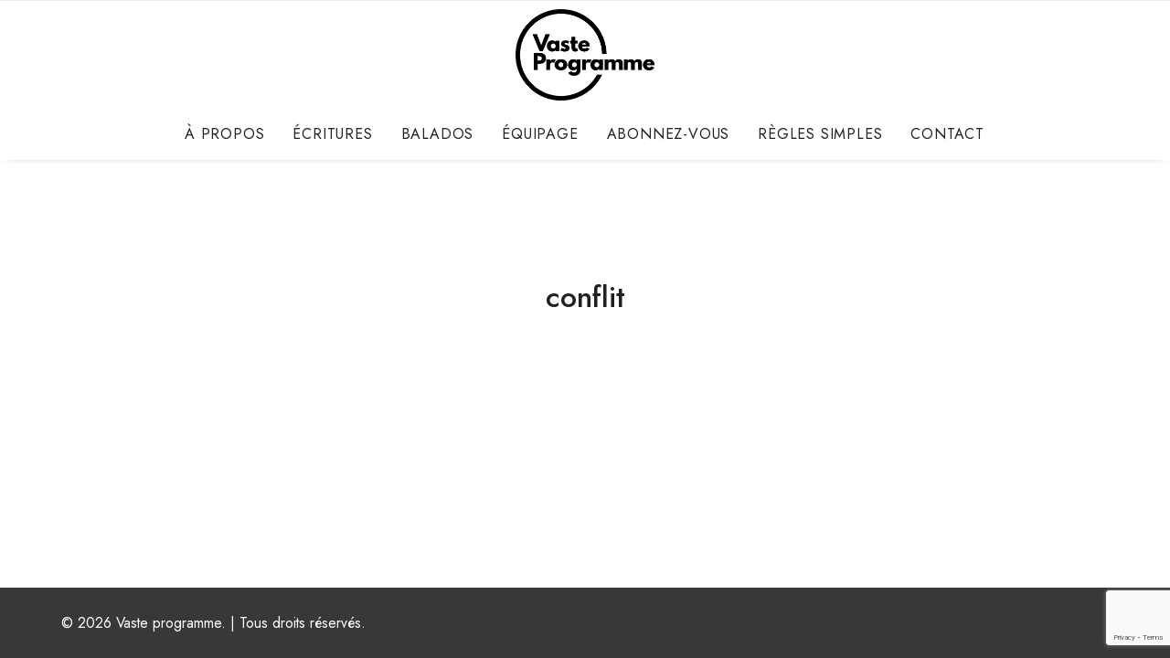

--- FILE ---
content_type: text/html; charset=utf-8
request_url: https://www.google.com/recaptcha/api2/anchor?ar=1&k=6Lfgv1krAAAAAPY7aig2aQjFNuSvkgdsefyC7U4S&co=aHR0cHM6Ly92YXN0ZXByb2dyYW1tZS5jYTo0NDM.&hl=en&v=PoyoqOPhxBO7pBk68S4YbpHZ&size=invisible&anchor-ms=20000&execute-ms=30000&cb=u6g0nkvs5ekc
body_size: 49014
content:
<!DOCTYPE HTML><html dir="ltr" lang="en"><head><meta http-equiv="Content-Type" content="text/html; charset=UTF-8">
<meta http-equiv="X-UA-Compatible" content="IE=edge">
<title>reCAPTCHA</title>
<style type="text/css">
/* cyrillic-ext */
@font-face {
  font-family: 'Roboto';
  font-style: normal;
  font-weight: 400;
  font-stretch: 100%;
  src: url(//fonts.gstatic.com/s/roboto/v48/KFO7CnqEu92Fr1ME7kSn66aGLdTylUAMa3GUBHMdazTgWw.woff2) format('woff2');
  unicode-range: U+0460-052F, U+1C80-1C8A, U+20B4, U+2DE0-2DFF, U+A640-A69F, U+FE2E-FE2F;
}
/* cyrillic */
@font-face {
  font-family: 'Roboto';
  font-style: normal;
  font-weight: 400;
  font-stretch: 100%;
  src: url(//fonts.gstatic.com/s/roboto/v48/KFO7CnqEu92Fr1ME7kSn66aGLdTylUAMa3iUBHMdazTgWw.woff2) format('woff2');
  unicode-range: U+0301, U+0400-045F, U+0490-0491, U+04B0-04B1, U+2116;
}
/* greek-ext */
@font-face {
  font-family: 'Roboto';
  font-style: normal;
  font-weight: 400;
  font-stretch: 100%;
  src: url(//fonts.gstatic.com/s/roboto/v48/KFO7CnqEu92Fr1ME7kSn66aGLdTylUAMa3CUBHMdazTgWw.woff2) format('woff2');
  unicode-range: U+1F00-1FFF;
}
/* greek */
@font-face {
  font-family: 'Roboto';
  font-style: normal;
  font-weight: 400;
  font-stretch: 100%;
  src: url(//fonts.gstatic.com/s/roboto/v48/KFO7CnqEu92Fr1ME7kSn66aGLdTylUAMa3-UBHMdazTgWw.woff2) format('woff2');
  unicode-range: U+0370-0377, U+037A-037F, U+0384-038A, U+038C, U+038E-03A1, U+03A3-03FF;
}
/* math */
@font-face {
  font-family: 'Roboto';
  font-style: normal;
  font-weight: 400;
  font-stretch: 100%;
  src: url(//fonts.gstatic.com/s/roboto/v48/KFO7CnqEu92Fr1ME7kSn66aGLdTylUAMawCUBHMdazTgWw.woff2) format('woff2');
  unicode-range: U+0302-0303, U+0305, U+0307-0308, U+0310, U+0312, U+0315, U+031A, U+0326-0327, U+032C, U+032F-0330, U+0332-0333, U+0338, U+033A, U+0346, U+034D, U+0391-03A1, U+03A3-03A9, U+03B1-03C9, U+03D1, U+03D5-03D6, U+03F0-03F1, U+03F4-03F5, U+2016-2017, U+2034-2038, U+203C, U+2040, U+2043, U+2047, U+2050, U+2057, U+205F, U+2070-2071, U+2074-208E, U+2090-209C, U+20D0-20DC, U+20E1, U+20E5-20EF, U+2100-2112, U+2114-2115, U+2117-2121, U+2123-214F, U+2190, U+2192, U+2194-21AE, U+21B0-21E5, U+21F1-21F2, U+21F4-2211, U+2213-2214, U+2216-22FF, U+2308-230B, U+2310, U+2319, U+231C-2321, U+2336-237A, U+237C, U+2395, U+239B-23B7, U+23D0, U+23DC-23E1, U+2474-2475, U+25AF, U+25B3, U+25B7, U+25BD, U+25C1, U+25CA, U+25CC, U+25FB, U+266D-266F, U+27C0-27FF, U+2900-2AFF, U+2B0E-2B11, U+2B30-2B4C, U+2BFE, U+3030, U+FF5B, U+FF5D, U+1D400-1D7FF, U+1EE00-1EEFF;
}
/* symbols */
@font-face {
  font-family: 'Roboto';
  font-style: normal;
  font-weight: 400;
  font-stretch: 100%;
  src: url(//fonts.gstatic.com/s/roboto/v48/KFO7CnqEu92Fr1ME7kSn66aGLdTylUAMaxKUBHMdazTgWw.woff2) format('woff2');
  unicode-range: U+0001-000C, U+000E-001F, U+007F-009F, U+20DD-20E0, U+20E2-20E4, U+2150-218F, U+2190, U+2192, U+2194-2199, U+21AF, U+21E6-21F0, U+21F3, U+2218-2219, U+2299, U+22C4-22C6, U+2300-243F, U+2440-244A, U+2460-24FF, U+25A0-27BF, U+2800-28FF, U+2921-2922, U+2981, U+29BF, U+29EB, U+2B00-2BFF, U+4DC0-4DFF, U+FFF9-FFFB, U+10140-1018E, U+10190-1019C, U+101A0, U+101D0-101FD, U+102E0-102FB, U+10E60-10E7E, U+1D2C0-1D2D3, U+1D2E0-1D37F, U+1F000-1F0FF, U+1F100-1F1AD, U+1F1E6-1F1FF, U+1F30D-1F30F, U+1F315, U+1F31C, U+1F31E, U+1F320-1F32C, U+1F336, U+1F378, U+1F37D, U+1F382, U+1F393-1F39F, U+1F3A7-1F3A8, U+1F3AC-1F3AF, U+1F3C2, U+1F3C4-1F3C6, U+1F3CA-1F3CE, U+1F3D4-1F3E0, U+1F3ED, U+1F3F1-1F3F3, U+1F3F5-1F3F7, U+1F408, U+1F415, U+1F41F, U+1F426, U+1F43F, U+1F441-1F442, U+1F444, U+1F446-1F449, U+1F44C-1F44E, U+1F453, U+1F46A, U+1F47D, U+1F4A3, U+1F4B0, U+1F4B3, U+1F4B9, U+1F4BB, U+1F4BF, U+1F4C8-1F4CB, U+1F4D6, U+1F4DA, U+1F4DF, U+1F4E3-1F4E6, U+1F4EA-1F4ED, U+1F4F7, U+1F4F9-1F4FB, U+1F4FD-1F4FE, U+1F503, U+1F507-1F50B, U+1F50D, U+1F512-1F513, U+1F53E-1F54A, U+1F54F-1F5FA, U+1F610, U+1F650-1F67F, U+1F687, U+1F68D, U+1F691, U+1F694, U+1F698, U+1F6AD, U+1F6B2, U+1F6B9-1F6BA, U+1F6BC, U+1F6C6-1F6CF, U+1F6D3-1F6D7, U+1F6E0-1F6EA, U+1F6F0-1F6F3, U+1F6F7-1F6FC, U+1F700-1F7FF, U+1F800-1F80B, U+1F810-1F847, U+1F850-1F859, U+1F860-1F887, U+1F890-1F8AD, U+1F8B0-1F8BB, U+1F8C0-1F8C1, U+1F900-1F90B, U+1F93B, U+1F946, U+1F984, U+1F996, U+1F9E9, U+1FA00-1FA6F, U+1FA70-1FA7C, U+1FA80-1FA89, U+1FA8F-1FAC6, U+1FACE-1FADC, U+1FADF-1FAE9, U+1FAF0-1FAF8, U+1FB00-1FBFF;
}
/* vietnamese */
@font-face {
  font-family: 'Roboto';
  font-style: normal;
  font-weight: 400;
  font-stretch: 100%;
  src: url(//fonts.gstatic.com/s/roboto/v48/KFO7CnqEu92Fr1ME7kSn66aGLdTylUAMa3OUBHMdazTgWw.woff2) format('woff2');
  unicode-range: U+0102-0103, U+0110-0111, U+0128-0129, U+0168-0169, U+01A0-01A1, U+01AF-01B0, U+0300-0301, U+0303-0304, U+0308-0309, U+0323, U+0329, U+1EA0-1EF9, U+20AB;
}
/* latin-ext */
@font-face {
  font-family: 'Roboto';
  font-style: normal;
  font-weight: 400;
  font-stretch: 100%;
  src: url(//fonts.gstatic.com/s/roboto/v48/KFO7CnqEu92Fr1ME7kSn66aGLdTylUAMa3KUBHMdazTgWw.woff2) format('woff2');
  unicode-range: U+0100-02BA, U+02BD-02C5, U+02C7-02CC, U+02CE-02D7, U+02DD-02FF, U+0304, U+0308, U+0329, U+1D00-1DBF, U+1E00-1E9F, U+1EF2-1EFF, U+2020, U+20A0-20AB, U+20AD-20C0, U+2113, U+2C60-2C7F, U+A720-A7FF;
}
/* latin */
@font-face {
  font-family: 'Roboto';
  font-style: normal;
  font-weight: 400;
  font-stretch: 100%;
  src: url(//fonts.gstatic.com/s/roboto/v48/KFO7CnqEu92Fr1ME7kSn66aGLdTylUAMa3yUBHMdazQ.woff2) format('woff2');
  unicode-range: U+0000-00FF, U+0131, U+0152-0153, U+02BB-02BC, U+02C6, U+02DA, U+02DC, U+0304, U+0308, U+0329, U+2000-206F, U+20AC, U+2122, U+2191, U+2193, U+2212, U+2215, U+FEFF, U+FFFD;
}
/* cyrillic-ext */
@font-face {
  font-family: 'Roboto';
  font-style: normal;
  font-weight: 500;
  font-stretch: 100%;
  src: url(//fonts.gstatic.com/s/roboto/v48/KFO7CnqEu92Fr1ME7kSn66aGLdTylUAMa3GUBHMdazTgWw.woff2) format('woff2');
  unicode-range: U+0460-052F, U+1C80-1C8A, U+20B4, U+2DE0-2DFF, U+A640-A69F, U+FE2E-FE2F;
}
/* cyrillic */
@font-face {
  font-family: 'Roboto';
  font-style: normal;
  font-weight: 500;
  font-stretch: 100%;
  src: url(//fonts.gstatic.com/s/roboto/v48/KFO7CnqEu92Fr1ME7kSn66aGLdTylUAMa3iUBHMdazTgWw.woff2) format('woff2');
  unicode-range: U+0301, U+0400-045F, U+0490-0491, U+04B0-04B1, U+2116;
}
/* greek-ext */
@font-face {
  font-family: 'Roboto';
  font-style: normal;
  font-weight: 500;
  font-stretch: 100%;
  src: url(//fonts.gstatic.com/s/roboto/v48/KFO7CnqEu92Fr1ME7kSn66aGLdTylUAMa3CUBHMdazTgWw.woff2) format('woff2');
  unicode-range: U+1F00-1FFF;
}
/* greek */
@font-face {
  font-family: 'Roboto';
  font-style: normal;
  font-weight: 500;
  font-stretch: 100%;
  src: url(//fonts.gstatic.com/s/roboto/v48/KFO7CnqEu92Fr1ME7kSn66aGLdTylUAMa3-UBHMdazTgWw.woff2) format('woff2');
  unicode-range: U+0370-0377, U+037A-037F, U+0384-038A, U+038C, U+038E-03A1, U+03A3-03FF;
}
/* math */
@font-face {
  font-family: 'Roboto';
  font-style: normal;
  font-weight: 500;
  font-stretch: 100%;
  src: url(//fonts.gstatic.com/s/roboto/v48/KFO7CnqEu92Fr1ME7kSn66aGLdTylUAMawCUBHMdazTgWw.woff2) format('woff2');
  unicode-range: U+0302-0303, U+0305, U+0307-0308, U+0310, U+0312, U+0315, U+031A, U+0326-0327, U+032C, U+032F-0330, U+0332-0333, U+0338, U+033A, U+0346, U+034D, U+0391-03A1, U+03A3-03A9, U+03B1-03C9, U+03D1, U+03D5-03D6, U+03F0-03F1, U+03F4-03F5, U+2016-2017, U+2034-2038, U+203C, U+2040, U+2043, U+2047, U+2050, U+2057, U+205F, U+2070-2071, U+2074-208E, U+2090-209C, U+20D0-20DC, U+20E1, U+20E5-20EF, U+2100-2112, U+2114-2115, U+2117-2121, U+2123-214F, U+2190, U+2192, U+2194-21AE, U+21B0-21E5, U+21F1-21F2, U+21F4-2211, U+2213-2214, U+2216-22FF, U+2308-230B, U+2310, U+2319, U+231C-2321, U+2336-237A, U+237C, U+2395, U+239B-23B7, U+23D0, U+23DC-23E1, U+2474-2475, U+25AF, U+25B3, U+25B7, U+25BD, U+25C1, U+25CA, U+25CC, U+25FB, U+266D-266F, U+27C0-27FF, U+2900-2AFF, U+2B0E-2B11, U+2B30-2B4C, U+2BFE, U+3030, U+FF5B, U+FF5D, U+1D400-1D7FF, U+1EE00-1EEFF;
}
/* symbols */
@font-face {
  font-family: 'Roboto';
  font-style: normal;
  font-weight: 500;
  font-stretch: 100%;
  src: url(//fonts.gstatic.com/s/roboto/v48/KFO7CnqEu92Fr1ME7kSn66aGLdTylUAMaxKUBHMdazTgWw.woff2) format('woff2');
  unicode-range: U+0001-000C, U+000E-001F, U+007F-009F, U+20DD-20E0, U+20E2-20E4, U+2150-218F, U+2190, U+2192, U+2194-2199, U+21AF, U+21E6-21F0, U+21F3, U+2218-2219, U+2299, U+22C4-22C6, U+2300-243F, U+2440-244A, U+2460-24FF, U+25A0-27BF, U+2800-28FF, U+2921-2922, U+2981, U+29BF, U+29EB, U+2B00-2BFF, U+4DC0-4DFF, U+FFF9-FFFB, U+10140-1018E, U+10190-1019C, U+101A0, U+101D0-101FD, U+102E0-102FB, U+10E60-10E7E, U+1D2C0-1D2D3, U+1D2E0-1D37F, U+1F000-1F0FF, U+1F100-1F1AD, U+1F1E6-1F1FF, U+1F30D-1F30F, U+1F315, U+1F31C, U+1F31E, U+1F320-1F32C, U+1F336, U+1F378, U+1F37D, U+1F382, U+1F393-1F39F, U+1F3A7-1F3A8, U+1F3AC-1F3AF, U+1F3C2, U+1F3C4-1F3C6, U+1F3CA-1F3CE, U+1F3D4-1F3E0, U+1F3ED, U+1F3F1-1F3F3, U+1F3F5-1F3F7, U+1F408, U+1F415, U+1F41F, U+1F426, U+1F43F, U+1F441-1F442, U+1F444, U+1F446-1F449, U+1F44C-1F44E, U+1F453, U+1F46A, U+1F47D, U+1F4A3, U+1F4B0, U+1F4B3, U+1F4B9, U+1F4BB, U+1F4BF, U+1F4C8-1F4CB, U+1F4D6, U+1F4DA, U+1F4DF, U+1F4E3-1F4E6, U+1F4EA-1F4ED, U+1F4F7, U+1F4F9-1F4FB, U+1F4FD-1F4FE, U+1F503, U+1F507-1F50B, U+1F50D, U+1F512-1F513, U+1F53E-1F54A, U+1F54F-1F5FA, U+1F610, U+1F650-1F67F, U+1F687, U+1F68D, U+1F691, U+1F694, U+1F698, U+1F6AD, U+1F6B2, U+1F6B9-1F6BA, U+1F6BC, U+1F6C6-1F6CF, U+1F6D3-1F6D7, U+1F6E0-1F6EA, U+1F6F0-1F6F3, U+1F6F7-1F6FC, U+1F700-1F7FF, U+1F800-1F80B, U+1F810-1F847, U+1F850-1F859, U+1F860-1F887, U+1F890-1F8AD, U+1F8B0-1F8BB, U+1F8C0-1F8C1, U+1F900-1F90B, U+1F93B, U+1F946, U+1F984, U+1F996, U+1F9E9, U+1FA00-1FA6F, U+1FA70-1FA7C, U+1FA80-1FA89, U+1FA8F-1FAC6, U+1FACE-1FADC, U+1FADF-1FAE9, U+1FAF0-1FAF8, U+1FB00-1FBFF;
}
/* vietnamese */
@font-face {
  font-family: 'Roboto';
  font-style: normal;
  font-weight: 500;
  font-stretch: 100%;
  src: url(//fonts.gstatic.com/s/roboto/v48/KFO7CnqEu92Fr1ME7kSn66aGLdTylUAMa3OUBHMdazTgWw.woff2) format('woff2');
  unicode-range: U+0102-0103, U+0110-0111, U+0128-0129, U+0168-0169, U+01A0-01A1, U+01AF-01B0, U+0300-0301, U+0303-0304, U+0308-0309, U+0323, U+0329, U+1EA0-1EF9, U+20AB;
}
/* latin-ext */
@font-face {
  font-family: 'Roboto';
  font-style: normal;
  font-weight: 500;
  font-stretch: 100%;
  src: url(//fonts.gstatic.com/s/roboto/v48/KFO7CnqEu92Fr1ME7kSn66aGLdTylUAMa3KUBHMdazTgWw.woff2) format('woff2');
  unicode-range: U+0100-02BA, U+02BD-02C5, U+02C7-02CC, U+02CE-02D7, U+02DD-02FF, U+0304, U+0308, U+0329, U+1D00-1DBF, U+1E00-1E9F, U+1EF2-1EFF, U+2020, U+20A0-20AB, U+20AD-20C0, U+2113, U+2C60-2C7F, U+A720-A7FF;
}
/* latin */
@font-face {
  font-family: 'Roboto';
  font-style: normal;
  font-weight: 500;
  font-stretch: 100%;
  src: url(//fonts.gstatic.com/s/roboto/v48/KFO7CnqEu92Fr1ME7kSn66aGLdTylUAMa3yUBHMdazQ.woff2) format('woff2');
  unicode-range: U+0000-00FF, U+0131, U+0152-0153, U+02BB-02BC, U+02C6, U+02DA, U+02DC, U+0304, U+0308, U+0329, U+2000-206F, U+20AC, U+2122, U+2191, U+2193, U+2212, U+2215, U+FEFF, U+FFFD;
}
/* cyrillic-ext */
@font-face {
  font-family: 'Roboto';
  font-style: normal;
  font-weight: 900;
  font-stretch: 100%;
  src: url(//fonts.gstatic.com/s/roboto/v48/KFO7CnqEu92Fr1ME7kSn66aGLdTylUAMa3GUBHMdazTgWw.woff2) format('woff2');
  unicode-range: U+0460-052F, U+1C80-1C8A, U+20B4, U+2DE0-2DFF, U+A640-A69F, U+FE2E-FE2F;
}
/* cyrillic */
@font-face {
  font-family: 'Roboto';
  font-style: normal;
  font-weight: 900;
  font-stretch: 100%;
  src: url(//fonts.gstatic.com/s/roboto/v48/KFO7CnqEu92Fr1ME7kSn66aGLdTylUAMa3iUBHMdazTgWw.woff2) format('woff2');
  unicode-range: U+0301, U+0400-045F, U+0490-0491, U+04B0-04B1, U+2116;
}
/* greek-ext */
@font-face {
  font-family: 'Roboto';
  font-style: normal;
  font-weight: 900;
  font-stretch: 100%;
  src: url(//fonts.gstatic.com/s/roboto/v48/KFO7CnqEu92Fr1ME7kSn66aGLdTylUAMa3CUBHMdazTgWw.woff2) format('woff2');
  unicode-range: U+1F00-1FFF;
}
/* greek */
@font-face {
  font-family: 'Roboto';
  font-style: normal;
  font-weight: 900;
  font-stretch: 100%;
  src: url(//fonts.gstatic.com/s/roboto/v48/KFO7CnqEu92Fr1ME7kSn66aGLdTylUAMa3-UBHMdazTgWw.woff2) format('woff2');
  unicode-range: U+0370-0377, U+037A-037F, U+0384-038A, U+038C, U+038E-03A1, U+03A3-03FF;
}
/* math */
@font-face {
  font-family: 'Roboto';
  font-style: normal;
  font-weight: 900;
  font-stretch: 100%;
  src: url(//fonts.gstatic.com/s/roboto/v48/KFO7CnqEu92Fr1ME7kSn66aGLdTylUAMawCUBHMdazTgWw.woff2) format('woff2');
  unicode-range: U+0302-0303, U+0305, U+0307-0308, U+0310, U+0312, U+0315, U+031A, U+0326-0327, U+032C, U+032F-0330, U+0332-0333, U+0338, U+033A, U+0346, U+034D, U+0391-03A1, U+03A3-03A9, U+03B1-03C9, U+03D1, U+03D5-03D6, U+03F0-03F1, U+03F4-03F5, U+2016-2017, U+2034-2038, U+203C, U+2040, U+2043, U+2047, U+2050, U+2057, U+205F, U+2070-2071, U+2074-208E, U+2090-209C, U+20D0-20DC, U+20E1, U+20E5-20EF, U+2100-2112, U+2114-2115, U+2117-2121, U+2123-214F, U+2190, U+2192, U+2194-21AE, U+21B0-21E5, U+21F1-21F2, U+21F4-2211, U+2213-2214, U+2216-22FF, U+2308-230B, U+2310, U+2319, U+231C-2321, U+2336-237A, U+237C, U+2395, U+239B-23B7, U+23D0, U+23DC-23E1, U+2474-2475, U+25AF, U+25B3, U+25B7, U+25BD, U+25C1, U+25CA, U+25CC, U+25FB, U+266D-266F, U+27C0-27FF, U+2900-2AFF, U+2B0E-2B11, U+2B30-2B4C, U+2BFE, U+3030, U+FF5B, U+FF5D, U+1D400-1D7FF, U+1EE00-1EEFF;
}
/* symbols */
@font-face {
  font-family: 'Roboto';
  font-style: normal;
  font-weight: 900;
  font-stretch: 100%;
  src: url(//fonts.gstatic.com/s/roboto/v48/KFO7CnqEu92Fr1ME7kSn66aGLdTylUAMaxKUBHMdazTgWw.woff2) format('woff2');
  unicode-range: U+0001-000C, U+000E-001F, U+007F-009F, U+20DD-20E0, U+20E2-20E4, U+2150-218F, U+2190, U+2192, U+2194-2199, U+21AF, U+21E6-21F0, U+21F3, U+2218-2219, U+2299, U+22C4-22C6, U+2300-243F, U+2440-244A, U+2460-24FF, U+25A0-27BF, U+2800-28FF, U+2921-2922, U+2981, U+29BF, U+29EB, U+2B00-2BFF, U+4DC0-4DFF, U+FFF9-FFFB, U+10140-1018E, U+10190-1019C, U+101A0, U+101D0-101FD, U+102E0-102FB, U+10E60-10E7E, U+1D2C0-1D2D3, U+1D2E0-1D37F, U+1F000-1F0FF, U+1F100-1F1AD, U+1F1E6-1F1FF, U+1F30D-1F30F, U+1F315, U+1F31C, U+1F31E, U+1F320-1F32C, U+1F336, U+1F378, U+1F37D, U+1F382, U+1F393-1F39F, U+1F3A7-1F3A8, U+1F3AC-1F3AF, U+1F3C2, U+1F3C4-1F3C6, U+1F3CA-1F3CE, U+1F3D4-1F3E0, U+1F3ED, U+1F3F1-1F3F3, U+1F3F5-1F3F7, U+1F408, U+1F415, U+1F41F, U+1F426, U+1F43F, U+1F441-1F442, U+1F444, U+1F446-1F449, U+1F44C-1F44E, U+1F453, U+1F46A, U+1F47D, U+1F4A3, U+1F4B0, U+1F4B3, U+1F4B9, U+1F4BB, U+1F4BF, U+1F4C8-1F4CB, U+1F4D6, U+1F4DA, U+1F4DF, U+1F4E3-1F4E6, U+1F4EA-1F4ED, U+1F4F7, U+1F4F9-1F4FB, U+1F4FD-1F4FE, U+1F503, U+1F507-1F50B, U+1F50D, U+1F512-1F513, U+1F53E-1F54A, U+1F54F-1F5FA, U+1F610, U+1F650-1F67F, U+1F687, U+1F68D, U+1F691, U+1F694, U+1F698, U+1F6AD, U+1F6B2, U+1F6B9-1F6BA, U+1F6BC, U+1F6C6-1F6CF, U+1F6D3-1F6D7, U+1F6E0-1F6EA, U+1F6F0-1F6F3, U+1F6F7-1F6FC, U+1F700-1F7FF, U+1F800-1F80B, U+1F810-1F847, U+1F850-1F859, U+1F860-1F887, U+1F890-1F8AD, U+1F8B0-1F8BB, U+1F8C0-1F8C1, U+1F900-1F90B, U+1F93B, U+1F946, U+1F984, U+1F996, U+1F9E9, U+1FA00-1FA6F, U+1FA70-1FA7C, U+1FA80-1FA89, U+1FA8F-1FAC6, U+1FACE-1FADC, U+1FADF-1FAE9, U+1FAF0-1FAF8, U+1FB00-1FBFF;
}
/* vietnamese */
@font-face {
  font-family: 'Roboto';
  font-style: normal;
  font-weight: 900;
  font-stretch: 100%;
  src: url(//fonts.gstatic.com/s/roboto/v48/KFO7CnqEu92Fr1ME7kSn66aGLdTylUAMa3OUBHMdazTgWw.woff2) format('woff2');
  unicode-range: U+0102-0103, U+0110-0111, U+0128-0129, U+0168-0169, U+01A0-01A1, U+01AF-01B0, U+0300-0301, U+0303-0304, U+0308-0309, U+0323, U+0329, U+1EA0-1EF9, U+20AB;
}
/* latin-ext */
@font-face {
  font-family: 'Roboto';
  font-style: normal;
  font-weight: 900;
  font-stretch: 100%;
  src: url(//fonts.gstatic.com/s/roboto/v48/KFO7CnqEu92Fr1ME7kSn66aGLdTylUAMa3KUBHMdazTgWw.woff2) format('woff2');
  unicode-range: U+0100-02BA, U+02BD-02C5, U+02C7-02CC, U+02CE-02D7, U+02DD-02FF, U+0304, U+0308, U+0329, U+1D00-1DBF, U+1E00-1E9F, U+1EF2-1EFF, U+2020, U+20A0-20AB, U+20AD-20C0, U+2113, U+2C60-2C7F, U+A720-A7FF;
}
/* latin */
@font-face {
  font-family: 'Roboto';
  font-style: normal;
  font-weight: 900;
  font-stretch: 100%;
  src: url(//fonts.gstatic.com/s/roboto/v48/KFO7CnqEu92Fr1ME7kSn66aGLdTylUAMa3yUBHMdazQ.woff2) format('woff2');
  unicode-range: U+0000-00FF, U+0131, U+0152-0153, U+02BB-02BC, U+02C6, U+02DA, U+02DC, U+0304, U+0308, U+0329, U+2000-206F, U+20AC, U+2122, U+2191, U+2193, U+2212, U+2215, U+FEFF, U+FFFD;
}

</style>
<link rel="stylesheet" type="text/css" href="https://www.gstatic.com/recaptcha/releases/PoyoqOPhxBO7pBk68S4YbpHZ/styles__ltr.css">
<script nonce="SGQ0FvbqbUjmPD731Z8tKg" type="text/javascript">window['__recaptcha_api'] = 'https://www.google.com/recaptcha/api2/';</script>
<script type="text/javascript" src="https://www.gstatic.com/recaptcha/releases/PoyoqOPhxBO7pBk68S4YbpHZ/recaptcha__en.js" nonce="SGQ0FvbqbUjmPD731Z8tKg">
      
    </script></head>
<body><div id="rc-anchor-alert" class="rc-anchor-alert"></div>
<input type="hidden" id="recaptcha-token" value="[base64]">
<script type="text/javascript" nonce="SGQ0FvbqbUjmPD731Z8tKg">
      recaptcha.anchor.Main.init("[\x22ainput\x22,[\x22bgdata\x22,\x22\x22,\[base64]/[base64]/[base64]/bmV3IHJbeF0oY1swXSk6RT09Mj9uZXcgclt4XShjWzBdLGNbMV0pOkU9PTM/bmV3IHJbeF0oY1swXSxjWzFdLGNbMl0pOkU9PTQ/[base64]/[base64]/[base64]/[base64]/[base64]/[base64]/[base64]/[base64]\x22,\[base64]\\u003d\\u003d\x22,\x22ScK6N8KQw65eM2VEw6bCol/[base64]/Cglg4CWIJwp5OTsKpdsOSKnJmfMO+KRLDuG3CrzMQAgB+b8OSw7LCmEl2w6gYFFckwpJ5fE/CmwvCh8OASGVEZsOxE8Ofwo0PwoLCp8KgXkR5w4zCjlJuwo0ONsOFeBg+dgYDX8Kww4vDo8O5wprCmsOZw5lFwpRicAXDtMKte1XCnxNrwqFrU8K5wqjCn8Kiw4zDkMO8w74swosPw4jDrMKFJ8KCwojDq1xDYHDCjsOmw6Bsw5kBwq4Awr/Cuj8MTiJTHkxARMOiAcO1VcK5wovCicKzd8OSw7F4wpV3w5cmKAvClzgAXyPCtAzCvcKrw4LChn1GXMOnw6nCmsK4W8Onw5HCpFFow4HCv3AJw6RNIcKpNkTCs3V0aMOmLsKdPsKuw70Owq8VfsOCw5vCrMOecljDmMKdw6vCiMKmw7dpwq05WV4/[base64]/Crx/CplwqE3XCl8KyMHtXbUt8w4HDuMOPDsOAw60Gw58FFElncMK4bMKww6LDtsKHLcKFwooUwrDDtyLDtcOqw5jDuk4Lw7cow5jDtMK8F3wTF8O/IMK+f8O8woFmw78iKTnDkE8wTsKlwqMhwoDDpxHCnRLDuSPClsOLwofCmMOueR8TS8OTw6DDi8OTw4/[base64]/[base64]/Dj8Ogw4tjFFbDt2NrGHUMwrZCw6vCggdzQ8ONw4UgQMK6OBQCw5UaRsKvwr4ewq9eFV9DYcO1wopDRmjDjMKQMsOFw7kpDcOIwoQNQHHDi3/[base64]/Csmsowq/CpUIZwoc7wq/Ds1MPwpkXw63ClcOZUB/Dsk7CqHbCizUbw6fCikbDhBjDp2XCtsK1w5fCjXQWbcOrw4vDhwViw7fDgl/CgijDqsKqQsKpe1fCpsKJw7LCqk7DmR1pwrwfwr/[base64]/[base64]/Dm0HDgXNmCxd/wpPDpUPDoSLCqcKdP3XDmcKFQTfCgsK0OBcFJwtaL1xZF2TDlRhRwpxhwqEnAcOKZ8KzwrLDqC50O8OyVEXCmsKAwrXCtMOewqDDucOHw7/[base64]/[base64]/CkUc+wo/CrBfDlsO6G8KePQcnw77ChDs7w7dgUsKeDU3DrcK8w64gwoPCpcKFVcOgw4IFN8KeP8O2w7gIwpxGw4zCh8Oawo0Gw4HCgsKBwoDDo8KOIsOsw7JRd3pkc8KNblTCi2TCuhLDicKfelU0wq5+w7MLw4XCiy9aw6jCucK+wol5GMOjwrrDtRgtwoFFRl/[base64]/wrbDszDDs8KNfMKrwp7Dr2jCgMOVw7fDjj8/[base64]/[base64]/[base64]/Dq8Khw6Z3aijChMKDw5zCvV3Dm8OUwqHDhBPCrMOrdMOwU3EyXXPDsgLCl8K1LcKbIMKkSBJOcT8/w48Cw7vCg8KyHcORL8Krw6BHfywrwoRFMxHDuRUdRH3CqyfCqMK/wpjDp8OVw7BVJGTDuMKiw43Dq0MnwqYUDMKtwr3DvAbCj2VoHsObwrwPEVgmKcOINsK9KmHDlgPCqDMWw7DCmFJQw4/DlQBDwp/DqAw+cz4UE1rCosKYEQ1RXMKKWCQmwpZwDQYjYHVQED8ew7LDm8OjwqLDp3LDmSpXwrx/w7jCh0XCmcOrw6M0RgBIJsOfw6PDu1RNw7/ChsKERH/DjMO5OcKuwqcVw4/DgGIDCRMUPU/CuWBmEMOxwq0jw6Rcw5tywozCnMOvw51RDVZJOsK8w6ESLsKmccKcBjLDux01w7LCmkTCm8KUV2nDmsOowrjCrwsnwpjDmsOAFcO8w7jCpHcHJA3DoMKKw6XDoMKEEwFsTQkcRsKvwpDCj8Kow6/[base64]/HcOXwoxxZsOGw749w5HCo3nCukByL8K+wpDCn8KWw4DDn8OOw4vDgMK+w77CrcK0w4YRw4hHSsOoR8KPw5Jpw5/CtVN1cBJKDcOjJwRaW8KcLRjDoxJzdnZxwrDCpcOuwqPCq8KlSsK1ZcOGflZ6w6dAworCvFQ+QcKEdnDDm1LCrMKUJSrCg8KRLcKVVg9ePsONfcOXHlbDuS5/wp08wpRnb8Ogw4jCk8K/[base64]/[base64]/WMOfKEnCrsK4w5nCggQcfGbDu0vDsDzDvsKYQFtqRMKcPcOWFlEnHW0lw75Hey3Dnnd/K1ZvDsO4VQfCrcOgwpjCnSwVVMKOUB7CnEHDhcOrI3JXwqdMKmPCk0Q2wrHDtB3DksKSdSDCqsOlw6YzAcOsXsOaP3fChg5TwqbDpi/DvsK3w7PClMO7MVs8wrZrw5wNc8KSA8O0wqHCskVgwqDDjGpXwoPDgADChwQ7w5QaTcOpZ8KIw7ogIB/[base64]/W8Kiw7vCs8OlCMKSI8OBwo4swp9Kw71mw7DCjBTCp0UnVcKOw55IwqwULVxWwoEhwpjDk8Kgw7TCgXBAZMKkw6XCr3RQwpjDk8KqCMOZZybCvifDmnjCisKPbRzDocOyWMKCw5seTVE5SBDCvMODZh/CiWB8L2gBekLDt0/DgMKvAMKheMKOUFvDuzbClBzCsmhdwqoPWsOVYMO7woHCjG8+TW/[base64]/DvgUhwpJdWV1YN8Omw7nCmig7UsKuwp7CtQNgN0HDjCgEbMKkFMOxbULDt8K/QsOjw40yw4DCjjvDhwcFJglBA0HDh8OII07Do8OgIsKSEmVLM8Ksw6RqTMKyw5New7HCsBfCnsKTT1/CkBDDk1nDvMK0w7Nyb8KFwoPDnMODE8O0w5nDjMOCwoVdwozDpcOAPSoSw6jDs3wUSAXChcKBFcOxKSAsQ8OQJMKnS1AAw7wNHx7Cvz7DnWjCqsKDM8O/CsKaw6JnLE5zw7pKEMO0ViAoSW7CnsOow7AZNmdRwoQbwo3DhHnDhsOCw57DnG4TLxsPSmszw6huwrdzw6ksM8O3YsOsXMKwQ1AoLwfCmXs8UMOvRDQIwqjCti1Gwo7DjQzClzXDg8KewpPCpcOTNsOrY8K0OX3CtC/CoMOZw4rDvcKEFT/Dv8OKdsKzwqrDhB/DjsOmR8K5LxdRRgxmVsOcwpfDrUjCmsOWFsOdw4zCqzLDtsO/wpQVwpcVw7k/fsKpGTnDp8KBw5bCo8Ojw7w4w5kocB3ChHADe8KUw6XCsU7Dk8O2KcO8ccOSw4h5w6fDrw/DuX5jZcKxb8OLD0lbOsKYfMO6woA7OcOIQifDisK1w7XDlsKoNF/[base64]/DlcOHwrNaUsOew53CoMK5wpTCiRRTw6bCgcKMScOqIsKGw7TDisODU8OLTDMhaDHDrjwNw4I4wpzDh1/Cu2jCp8KFwofDqS3Dt8KPHwnDrEhZwoQhaMO8PETCu37DrmsUEsOAAWXCtg1/w5/[base64]/MsOjT8OwwrN5AMK6dsKOw7J/wp/DqwZYwoFTB8O8wrzDs8OSS8OYUMOFXUHCiMK7QMOyw4lfw5l0MWQVLMKOw5DCrHbCpT/Dl1DDg8Klw7R6wqktwrPCi3coLE51wqUSagrDsBwWRlrCoh/[base64]/woVoYsOWLlXDkSLDrMOYwoDDmV/CvBXDksKDw7XCtzHDjwnDsS/DgsKtwr3Ck8OMLMKMwqMhJ8OCRcK/FMO/JsKQw5pKw5Ifw4vClMOqwpBnMMKTw6fDph4wUcKFw6VKwrcpw4FPw7NxaMKvK8OpGcOfBD4EMTBSeC7DsCfDgcKpUMOAwotwaS1/C8OCwq/[base64]/[base64]/eMKmwq01ZDvDnlsTw7DCjMKFfHNQTEDCu8KrIcOawqHDrsK/CsK/w4YlNcO2SinDj1jCtsK/QMOtw4HCqMOXwpBkZAMSwqJ6bTbCiMOXwr1mBQvDvAzCmsKPwqpJe2wuw6bCtQskwqoyCSzDn8Kaw7vCpkV3w49bwpnCmhvDuy1gw5zDtWzDjMKIw5RHasK4wqLCmW/Ckl/ClMK7wpwFDGc/w6Vewq85XsK4N8OpwoPDt1jCnz7CtMK5Zhx3TcO2wqLCi8OSwp7Dn8OyFBBeVV7DqinDrcKdZkwLLcKvKMKgw6zDmMKUbcKYwrc/SMKqwo99DcOhwqDDgV52w7HDsMKPU8Oaw7wxwoZDw5bCh8OUE8KQwpdbw4DDscOVV17DolN+w7DClMOFSAvCnz/[base64]/wrbChQ0ewo5Mw4ciRwxkw73CgcK2wqTDtTzCg8OsHMKTw4cnCcOmwrlgVW3CiMObwqTCmRvClMKUFcKCw5PDuWvCm8K2wpIIwpLDjHteSxQRa8OMw7YTwrLCscOjKsOtwpPDvMKmw6bClcKWdxosY8KZNsK4Lg4+KBzCnzV2w4AneUjCgMK/E8O3CMKOwr0Jw63CuhhVwoLCr8O6TsK4dyLDj8O6wqZSY1bClMOzSzFKwoRZK8OawqYGw5/CpybChxHCpzzDg8OqHMKYwp3Dt2LDvsKwwrPDlXJLMMKEBMK4w4XDgWfDnMKJRcOGw7TCoMK7Glt/wo7CpFHDqQjDkkxle8OZZmw3GcKTw5nCnsKlZF/[base64]/CjS1Wwq8bM8Ouw4HDoEzCnsOdw6F4wrvCtsKaU8KsexTCk8O5w5TDoMOlUcOWwqHCncKIw7UywpBiwphUwofCpsO2w5YowonDrMKnw4/ClCFfG8Orf8OnXm/DgXATw4rCriYow6nDtgtxwpgDw5XCjS3DjF1wVMK/wo9CMcOWAMKGH8KLwoUrw5nCtifCrsOHEVIRECjDr2jCqiE3wrF/UsO1GWN/ZsKswrbCmXl/wpBmwqXCsBtKwr7DlUQNWjPCg8OWwqoWdsO0w6XCh8OvwphQE1XDhH0xB28fIcOENSl+W1zCoMOnQCcyTl1Rwp/CjcO0woDCnsOJUVEzecKpwrwlw4Ubw6bDs8KEHRDDnTF8RsKHeA3ClcOCChbDvcO1DsKYw6ICwpDDtk7DuV3CpUHDkVHCsBzDjMKfPhkHw61fw4Y9JsKuQ8K3PwR0NA3CtDvDgznDjXXDvkLCksKswrlzwo/CusKtPnnDihDCvcK9DSvCn0TDmcK/w5UwDsOOGnlgw4TDlGnDijHDlcKeQ8OjwofDvD4Ubk/CnmnDp0HCkyIiURzCv8OMwqo/w4vDmsK1UQ3CkR5ZOEzDg8KOwrrDghLDssKfPQbDjMKILHBLw61uw7/DusKMQ2nCgMONNzouUcO5PyDDuDXDkMOwHU3CsygSLcOVwqHCisKYZ8OCw5/CmC1hwpl0wpxHESfCiMOcacKNwpZdem54KClKIMKaIAhpTgfDkWVOOjRAwpHCvwHCkcKQw7TDusOCw4wfAC3CkcK4w5MlGR/DvsOlARxowq5bcl4aacOVw7zCrMOUw7p0w7hwHj7CvwN3CsOewrBCfcKywqdDw7V+M8Kgw7U0Tgk+w6Y9NcK/[base64]/Djy84QkEXw48Yw7fDucOdw6UWPGE6cxEdwpbDmWLCnUwMGcKpVjTDq8O/[base64]/DqjsCw5RgJSJaw4DCqsKrAVzCq8OYS8O7SsKZS8Ouw5vDlXTDuMK1IMOwClnCtjvDmcOewrvCsD9oU8Oewrl7JFNsf1TCkE8+aMKIw71YwpoNV0/ClXvDpW05w4hEw5bDgcOGwoHDosO5Kzlywok/UsOKfhI3BAXChXwRMxFpwq0bX2t3AlBSa3RyJAhKw60QGAbDssOKWcK3w6TDnxLCocO8P8OWIUFewqDDt8KhbiNSwrAMYcK0w6/CoTHCi8KSdQHDlMKnwqXDtcOjwoMTwpvChMOjDW4Rw5vCnmnClCXCpWAIFR42ZDgZwqbCt8OQwqBIw4rCrsKAQ1jCssKvAkjCl1TCmG3DpCRuwr4Ew7TCnElrw5zCkEMUE17DvyMKSBbDkyU/wr3Cr8KSCcKIw5bCqsK6McK6JcKBw79jw6BnwrDCjGTCrRBMwrXCkgcbwq3CsCrDpsK2McOhb3VFM8OfDyYuwrrCusOsw4NTGcKsR1zCoxjDiHPCsMKhFBRwKMOmw5HCogbCpcOXwoPDsk10eErCoMO4w6/[base64]/TcKbPsOCw6rCkUPClErDn09uFsKraMOlacO5w5BvNhduw69uZidXG8O8YAA+LsKVXlICw7TCoQwHPTJXPsOnwrtCRnrCgsOaCcOUwrDCrBIOSsOAw5Y3dcOeFBZywrhsa3DDo8KKacKgwpTDhE/DvDF8w7w3XMKEwrDCiUNsQsOfwqY1E8OWwrxgw7HCnMKiSifCk8KOeVjDsgA8w4EKE8K0YMO6TMKvwqJww7jCqiQRw681w4UMw7YUwp9cfMKZIxt0woJswqp+Vi/DiMOHw4vCmEktw59TYsOYwo/Dp8KjcBhew4/Dt2PCoCPDiMKtSRI6wrfCqUg8wrnCsiF3chHDkcKEwplIwo3ClcO0w4d7w5EDKMOvw7TCrHrChMOQwqzCgMOdwptJw51TGjzDmg5Gwo9gw49MBh/CuTUwAcOWEDIycwfDkMKRw7/CmGzCssOZw5NnHcO6ZsKmw5VKw7PDpMKsVMKlw50kw5Mkw55/[base64]/[base64]/DjcKhw7oRw68YC8OnwqUDw4dZAcOnwpzDlSLDjMOPw5/Dq8OAE8KracO0wo0DBsO2XMOFe3XCjMKgw43DpDPCusOUwoVKwrnCo8Kmw5/[base64]/[base64]/[base64]/[base64]/DogXDl0/CuGzCvcK7w5szLRPDrjTCtBXCssKHPcO2w7dhwrMsR8K+LG5ow5oCclRIwoPCiMOlIcKuKA3Dg0nCkMOVwojCtQdBw53DnXLDsHgLBhHDr08sYQfDmsODI8O5w4o+w7cdw5cBTC99V3DCg8K+w73Com5/[base64]/T0DCqsOIC8O7YGRmPcOqw7w4w50Tw7PChhzDsiRcw6JqUQHCucK/w5DDrcKfw54WRR4Cw49CwrnDisO0w64PwoMzw5PCgmsew4xBw4saw7Uvw5Zcw4zDmMKsPkbCn3xtwpxaWycZwq/CrMOONMK2AkXDlMOfecKRwrHDtMKRH8KIw7rDn8Oewpw5woATAsKDwpU2w6w6QRRed1hIKcKrf2vDvMK3TsOiScOPwrISw4teFzI1JMKMwpXDry5YFsKYwqbDsMKewp/DnXwqwpfCpRURwpotwoEHw5LDk8KowoMlL8OtJUo0CyrCtwI2w4tCCgJyw6DCrMOQw6PCknllw5nDlcOkdizDn8KgwqbCucOjwpLDqinDtMKOCcOlG8K7w4nCoMKmw6XCv8KVw7vCtsKIwoFDaCImwq/[base64]/wrLCp3HDj0XDvyJFw4jDuz3DrMKdwoM8wp8dfMKjwojCssONwr59w6cawoDDriPCnRwRfzfCi8Opw4zCn8KDFcO3w6/[base64]/woXDgMOaFzhMwojCiMOQwpfClXjCpyMsezJzDMKBK8OdJcOHUsK8woAfwojCncOVC8KjZiHDuzsPwpI6SMKcwq7Dl8K/wqsgwr91H3rCt1HCjg7Cp27CuSMUwpovLTUqFlE2w4pRcsKfwozCrmXCusOpEk7DhCnCnyHCtnxyYmsUT2ovw4NaI8OubsOpw6pcbzXCh8OJw7/DqTXClsOJdylkJRPDp8K/[base64]/CtMOJw4dNwoBgfn7DpBDCpRPCscO8w5rCqgMhfcK4wqrDg2t/aR3DhSUNwol/CcKifgNfZXbDjDVzwokSw4zDs1fDqgIDwopsc1rDtn3Dk8KNwp5FNnnDtsOAw7bChsOlw54oX8OFcCrCi8ObGgI6w4sTSwFzRMOOPMKFG3vDtA05XjPCkXNOwpAIO3vDk8OMKsOgw63DumvCicOdw6/[base64]/CtsOjMFLDsybCtW50w4UsHwXDlcKWwp8OPcOOwrnDulLCrwHCjiksf8KTWsK+aMKSIX00QVsTwp8UwpjCtwQlFsKPwoLCscKlw4dPUMOwasKrw7IkwoofDcKtwqfDjybDmyPCt8O4WwjCj8K/[base64]/CnMOhwofCt1xQwqHDo8OQw4DCmsKGLcOPR0nDiMK2w57CtcKew7obwpLCqx4vRmdyw5rDuMKcIgA6EsKEwqBGdmTCl8OtCEvCoUNSwqcywol/w6xcFQwAw6bDpsKmEGPDvA1uwpjCvApQacKQw73CtcKWw4x+w6ZVUsOcCGbCmjTDqmdgF8KfwoEow6rDvC5Iw4ZjS8Krw5bChMORV3nDkSxIw4rChwNRwphRRmHCuzjCvcKEw6PCp0PCoW3DkxVYKcKewpDCuMOAw4fCnAB7w6jCo8O/L3jCq8OawrXCt8KeRUkTwq7DiVEINwhWw5TDjcObw5XCuVh3cW3DrRrClsOCK8OZQmdzw4LDvMOnB8KTwpQ4w5ljw6zCvEPCsWcbNADDhcKGJcK8w4Nsw5bDiGHCmXMKw5bCvzrCjMKJPwcsQRd5aULDvXFXwpjDskbDvcOKw7XDrDDDusO2e8KIwpnDmMOqNsOOJx/DlCpoVcORQ0zDhcODYcKlTMKcw6/Cg8KrwpIiw57CgGjCg3ZVVm0GUWfDkwPDhcOtX8OSw4PDlcKww6rCsMOpw4Jsc3c9BzckbXgFbsO6wo7CmA7DhQkHwrlnwpfDnsKxw6E9w4DCscKObxEaw4Q/fMKBRH7Do8OmAsKWOTNJw6/DgA3DqsKDQ0gdJMOlwqfDoRoIwp7DmsO/w6ZXw77CoxV8DsK7acOGBGTCkMKsWExpwoMYIcO8D1nDo3Few6Alw64Mw5IHYgXDrTDCo3/CtgbDmlTCgsOVKwZdThcEw7/Drjs8w5PCnsO5w5pOw57DuMO6IxlHw4czwqNzWMOSeGbDjmvDjMKTXA1kP0TDo8K5Xh7DrUUZw7J6w4EXAlIpMnrDp8KvQFXDqsKgSsK1d8OLwrddbMKGT3M1w7TDgnfDuwMGw44xSjdJw610wqfDrE7DpAc4ClNDw7vDo8KFw5kgwoUjKsKqwrsEwq/CncOyw5bDlj3DtMO9w4XComcNMg7Ck8Odw4hCc8KowrhNw6vCjDVdw6tgbFd4a8KfwrtTwqvChMKew4t5UMKPIcO1R8KCFElsw5ciw4DCi8KRw5XCqF/CnEwiQG4xw4jCsTUZw7tzU8OYw7F4UsKLEglwO1YRcMOjw7nCrCxWesKtwqcgTMOyDsODwqvDo2Rxw7TClsKVw5Blw60YBsO5w43DhFfDn8KLwrPCicOJesKGDXbDrVHDnQ3CkMKAw4LCtsOdw6gVwq0Ww5TCqFbChMKow7XCjVDDjsO/B2Y2w4Qlw6Y2CsK/wqAJIcKfwq7DinfDmmnCnGsCw4FWw43DqyrDmMOSLMOQwqXChMKtw6AUMQPDjw5Ew51NwpBGwqRXw6dpecK6HBjDr8ORw4fCq8KUW2dMwpxURjsGw5DDoWXCrF02RsO2UFzDvFfDscK/[base64]/CjMKfPMKxwooqTgPCqMKfw5bDu8O+UMKcw6E4w7QkMBUdZFV1wr7DuMKRT3weAsOSw5/CsMOUwoxdw5nDlG5lHMKMw7xichzCiMKjwqbDnHHDoFrDmsKWw4gMAxlEwpYQw4PDu8Krwop6wpPDiigGwpPChMO1HVlrw4xiw6gHw58RwqIpM8Kxw5JiU2ASM3PCnFg3Hl85wrDCjBtfFFzDpw3DvMK/XcK3Ek3DgVssMsOtwpHDshQUw5/DjA/CjcOtUcKNIXA/[base64]/J0YUXDfClmQvwoTDqsK4w6TCvsKnSsOFK8ORw6xOwo1wdXPDlzMVK3wKwojDpVdEw4nDv8KIw49pciBdwqPCl8K8Q3LCncOCCMK4KBfCtmgKACPDjcOoN3x+fcKDIW7DrsO0D8KufBHDnHsUw6/Dq8OOM8O0wqDDqCbCssKaSGrCqGcdw7g6wqtKwp0cXcOLAxgrfjZbw7oIK3DDn8OHRsKewpXDt8K0woV0Ey3DmWTCsEVeUlPDtMOcHMKzwqcUfsOtPcKDacKzwrEkWQU7diXCjcK/w6kSwoXCm8OBwrxrw7Z2wptfQcOsw6tnBsKNw5YZXnbCqRlVDCnCtF/DkR8iw7LCtErDgsKLw5nDmDBLaMK5V281csOTc8OfwqTCkMO2w40ow6rClMOqTU3DmW5zwrHDh1ZfZMK7w5l6wozCqwfCoWFVVBc7w6HDocOqwp1ww70Gw7/DhMKqPAbDscKUwpYQwr8QDMOxQw3CksO5wpXCpsOzwozDo34qw5zDhV8Qw6YTGjrCrcOybwQSRyo0DcOucsOQJmRWM8K4w5bDg0hJw6gVRXDCknNQw5nDsmDDscKHcB4/wqzDhEl8wrvCjD1pW3fDvg7CijbCtsO1wp7CksKKeVDDmV7Du8OGGwUXw5bCgUJqwrs6U8KOEcOxWjpRwq1jUMKiImslwrcIwobDpsKMGMO6Uy3CoyzCuXbDqXbDvcOBw63DrcO1wr17P8O3OSZTSnolPCPCvW/CiXbCl3LCkVwyA8KyRcKVw7fCjh3DsyHClsKZGTbDsMKHG8OEworDoMK2e8O3M8KXwp4oP2lww6vDvnHDq8Kww6LDj27CnXTDm3IZw7PCicKow5E9d8OTw6LCox3DrMOvHD7Dt8Ofwp4qdhd/NcK/H3Bgw4QJVMO/wpXCu8KjLsKFworClMKWwqzChBBFwqJSwrI4w6/CtcO8XEjCmgbCpsKtRGMRwpxawoJ9LcK1UBo6wr7DvsOHw6kIDAc7SMKPRMKnJMK2ZSNow41iw7xDV8OsJ8O/KcOpIsKLw6ZEwoHCt8Khw5nDtn5lA8KMw4QOw6jDksKYwosLwolzBG9kZsOVw7sxw4skWXHDqSbDjcK2EW/DuMKVw63CowfCmXNuRBlEIG7Cg2PCvcO/fHFpwq7DscOnBlg9QMOqM00SwqQpw49vF8Ogw7TCvSoSwqUjH13DiBvDv8OCw5AWOcKQFMKew4k3Oz3DosK/w5zDk8KVw7/[base64]/PcKRdhPClcO1w5fCq8Ksw4jCgsKcw7nCvwbDvcOIwp4vwoTCgsK9L1TDsj9PXsO4wpHDm8O5wq8uw6JDacOVw7ppG8OYWMOCwr/DvxIlwp/CmMO+fsOAw5hwIXBJwoxTw4fDsMOGwovCn0vCv8OUQkfCnsOCwpDCr2ZRw5RCwrgyVMKJw5UpwrnColkPag96wqXDn23CrXopwrwgwp/[base64]/DpcOZwpNPZklvPA3CkXDDscOKw6bDq8KUHcOtw78Lw6LCtsKaIsOPLMOBM0dIw5NxKsOjwqxlwpjCgHfCgMOeGcKSwqvChG3Dl2zCvMKKcXpOwp8bezzDsH7DmBrCq8KUKClLwr/DjVfDt8O3w57Dh8OTAxYTU8Otw47CnS7DgcKONWt2w6UGwo/DuX3DqEJPKsOlw63Dt8K6YxjCgMKAHyzCtMO8EHvCgMOiGgvDm0FvEcKwdMOfwoPCrsKmwpnCqH3Dh8KCw4d/[base64]/CpsOvUMOnwpzDs8OjwoJbwrdicxwkdQ9zC0HCoUIHc8O2wq/[base64]/DhsO1A8OsPcKZOcORw7/CgDJww6jCqsKlw6xswrbCpQPDhsK/[base64]/DkcK9wqnCiSbClSnCjsOtIivDnsOWZ3rCuMKew5g6wp/CmQ5ZwqLCvEXDsCnDgsOPw7zDlFwkw47DjcKlwoPDgFnCrcKzwr/DqsOtVcOJFQEzPcOASmJKNlAHw6N9w4/DqhDDgHfDvsKESDTDhTjDjcOMTMKCw4/DpMO7w4hRw7DCvXTDt3o9dzoUw7/DmkPDgsO/w4vDrcOXSMOuw6lOFwdQw4QNHUtcMzlMB8OvOhDCpMKEaAkywpUSw5HDoMKUUMK/MAHChzNEw74IMy/CiUcHVMO2w7TDgE/Cun11fMOTaxNXwq/DqmVGw786TsO2woTCnMO3AMKGw5zDhA/[base64]/CilY8w7/CscKpwozCgMOqw7EaBX5DPcOHBMK5w57Ch8OWAE3CmcOTw7MFMcOdwpNXwrJmw7bCm8KKcsK9AWA3VMKwRUfDjMKYFzx9w6pMw7tsI8OXacKxSSxXw5E6w6rDjcKQSi3ChcKvwpvDp3Q9AMOGfXYkMsOLSwPCj8O4J8KDZ8K0d0/ChjfDs8Kfb08Nfwlxw7I3STVPw5TCjQ3CpRnDuQfCuitBEMOkM04lw6RYw5XDpcO0w67Dm8K0VRpbw7TDog5zw4lMYAVCShrCpQXDkFTCqMOWw6sew5nDncKZw55kBlMKDsO/[base64]/[base64]/CvsKLwqchJsKrwrfDvDQuF8KawqwAY3BsV8O8wpIIMzNzwpsEwpt3wqXDgMKmw4otw4Vzw4nClgZPSsKdw5XClcKMw5DDtwnCgsKzGXIgw6ETH8Kqw4oMA3vCn1PCu3wfwp3DgCDCrXDCgMOdHcO0w6cEw7PDnHzClljDiMKODD/DoMOdfcKZw47DhXVPH3HCpsKJRlDCpW1Uw6fDs8KUdmPDhcOMwqMxwqkhEsKeNcK1V0bChlrCphAnw79UT1nCo8K7w5HCssKpw5TDnMOfw50Jwr9lwozCmsKKwp3DhcOTwowvwp/CtRjCm2ZWw7zDmMKJw7DDqsOfwoLChcKzMEvCvMOsYFEmdcKqJcKAXFbCgcKlw5ocw4rClcOMw4zDnBtmFcKFP8K+w6/CpsKdCAfCjRJew6vCpMKnwqrDgsK8wpogw5MNwoPDncOMw4jDqsKGA8KJYTDDiMKSVcKMVmDDmsK+C1jCtcOFQVrCo8KrYcOtYcOPwpYhw7s2wrlDwpvDihvCvsOVd8Kcw73DtAnDqRgQKA3Cu304alvDiBPCvG/[base64]/w60pKkvDpDlAwqIlw7bCiMO2PxYodMOkTD7Ci33DjiV8VWgpwoJYw5nCghrDjXPDjHxJw5TDqWPDojFlwp0Gw4DCpw/DncOnw7YTDBU5dcODwozDucKMw7LClcKFwpPCoDw8VsOMwrkhw6/DhcOpNGVswr3ClWMgYsKWw53CuMOIL8Khwq02G8OiDcKpSFRdw5VbWMOxw5nCrCjCpMOXRCkNaTRFw47Cnxx5wq7DqTh4d8KmwotcQ8OFw6LDrkzDlsKbwonCqUsjChbDtcKYcU7ClnB/LGTDicOgw53DkMK3wqLCpTXDgsKREgLCmsK3wr8Xw6fDmm1rw5kuHcK8WMKTwrzDpcOmWm55w6nDuygVVhZmYcKCw6hmQcO8wrfCpnrDgBtyWMOSNjzCuMO9w4/DksKgw7vDqEZZYA0iXC5AG8K8w61gQn3DisKzAMKBaRLCpjjChBfChMOUw6HCoiTDlcKYwqLCr8OnCcOWPcOkE3LCqGQ7bsK2w5PClsKJwpzDhMKNw7hzwqBSw5XDi8KxGMKPwp/[base64]/CtigHwovCil9xwoxww7vDm8Kyw5RxIcOMwpfDtGbDkFrCh8KUKGsgcsOrw7zCqMKTMWgUwpHDlsKcw4Y6C8OnwrTDtkpSw5rDoSUMw63DmS4wwp5XPcKcw68vwoNBC8OnbVnDuA5HJcOGwo/Ck8OOw57CrMOHw5M6UmDCisO+wqfCvQoXY8Ocw5NxRsKZw5hIVsOSw5LDhQJtw4J2w5fCpiBfU8O5wr/DssOiE8OTwrTDrMKISMKpwrjCvSdzWU8MDXfCrcKlwrRjdsKhUjgPw7fCrEbDrUnCpFQbScOEw44NAsOvwpQ3wqnCtcOqc0PCvMK5X0jDojPCjsOBE8Oiw6zCoHIswqXCgMOew4bDmsKOwp/CigE9AsOOJV5ww7zCmMKgwqjDscOmw5vDs8KFwr0xw4NIZ8KZw5bChCUydnICw48efcK2w4/[base64]/CjMKuMMO2w4/CnMKAwqQJwqQ3BizCgMKjelDCoxDCrlE+TUd2dcO/w6rCrWpGOEzCvMKlNMOVGMOhHTx0ZWc2AiXCjGTDlcKewoLCjcK3wpdEw6fDhTnCuQXCozXCtsOTwoPCvMOzwrk8wrEjIDd3ZUl3w7zDuVrDsQbCiT3DusKvMTlEdlVpwokjwrVUdsKGw7sjQnLCiMOiw4/Ds8KYNMO5csKEw6HCncOgwrHDkHXCscOCw57CkMKWCmo6wrbCjMOswofDtiR7w5PDlcOfwoPCvQ0Kwr4EBMKoDGDCgMKcwoIpQcK+flPDrnAnFF5WP8OUw51DIy/DhmvCmwVXPlB8QDTDnsKwwp3CvHXDlhosbCRfwokKLV8qwoXCjMKJwplmw7dCw7TDk8KZwoonw4s/wpHDjhLChGDCgcKIw7TDkjzCiznDp8ObwpMIwo5owoBXGsOhwr/DiC0zdcKuw7YeS8O9FsOEYsK7WFB3FsKDVcKeWWkPFW5zw7E3w43Cl2pkYMKtWVwRwr9wOVHCvhnDtcOWwp8iwqbCqcKNwo/DoFzDn0Qiwpc6YsO0w4QRw7jDhsOZKsKIw6DDomIjw7ZQHsKUw7IGRG8Xw4rDhsKrGcOPw7gARC7Cs8K5ZsK5w7jCj8Orw7tTI8OlwovCuMKbW8K7cALDicK1woPCuybDtTrCisK6wq/CmsO+Q8O8wr3CnMOKbl3CuHrDoQfDrMOYwqdawrrDvysaw5J9wqh8O8Kdwo7CiA7Dv8KtH8OZKyB6EcKKBynCmsOVHxVVL8K3AsKSw6Fgwo/[base64]/Dk8KEwrwYwog0YgZKwrDDssOwIz1jVFDCt8Ocw7tmw5IiACYMw77CqMKBw5bDiWXCj8OywpkTcMO7RnAgcCt6wpPDil3Dk8K9XMOAw5VUw69yw4cbZlHCnBpVfXhOZgvCnSXCoMOXwqE9wqbCtMOlacKzw7E2w7rDhF/DgiPDjzdyQS5LC8OkaXN9wqTDrEFpLsOTw5xyXBrDkn5Ww5Ajw6loDR3DrDskw6rDhsKFwpQmOsKlw7onbhbDnixSA18GwqDCr8OmZ34zw7fDm8KzwpjCrcO/CMKTwrjDusOKw4pNw53CmsOow6UFwq3CrcOUw77Dnx1ew6zCsw/DnMKFD0DCri7Drj7CtxdrJcKyJ1XDnxxAw4p0w4tlwofCtWIfw4YDwrDDgMKmwppcw5jDqcOqCz9jesKjc8OKQMORwoTCn0vCoATCtAkowprCsmHDiUsgbMKKw7HCs8K4wrzCuMOWw4LCm8OEa8KFwqPDvVLDq2nDkcOXVsOwBsK9KChJw7zDiU/[base64]/DhsK1wrUVUhMAw5HDjsKNwqFzw79zPMONcR8yw53DicK1YXHDkmjDpCVnUsKQw5AFSMK/e1p/wo7DshBAF8OpacOKw6TDkcOyMcOtwrfDlG/[base64]/Dm8OXwpbCjwXDrBfDs8OHwqHDvVEJZsOrQ2TCijfCgcKqw6Yrw6rDmMO5w6sCTWvDkT47wqMCEsOia3BTVMK0wrp0bsOxwrjDtMKQMl/[base64]/PsOtwrA8RRjCv33CmMO9eMKNOxnDuUQkDA10wox+w4jDq8Ogw7xEWsOQwpR2w5zCmgBEwq7DpzbDn8OsGlNnwqppUlNHw6rChlzDkMKABMKoUykvR8OSwr3CvQfCgsKAXMKIwqvCtEnDo1cicMO2LHXDl8KDwoYKwrTDh27Dl0lpw7d/VRfDhMKBC8O6w5jDii0KQTAlTsK7fMOpLxLCscOHAsKKw4pYb8KGwpcMXcKPwptQAEjDv8Ojwo/[base64]/DssKywptYw7Jtcg/Cj1XCuMKENw51AyB6L1/CuMKFwowrw7bCn8KOwo4AHyNpGxsKccOZCMOGw6VZZ8KKwqM0woZIw4HDpTLDuRjCosK4Xn8Aw5nCr210w5PDhcKBw7wIw7RTMMKXwqBtKsKGw6Jew7rDm8OTYMK+w67Dn8KMbsKaDsKDc8OsMyXCmgrDnn5hw47CpBV+D3/Cr8OuDMOqw4dLwqwHMsODwrnDucO8RS3CqTdXw5jDnw7DoHoAwqoHw7jCsHcKKR18w7HDnUJDwr7DhMKiw4Amwrocw4LCv8KIbwwVUAbDmVtXX8O/AMOxbkjCsMOBXnNawoTCg8Oiw7vChiTDkMK5XwMZwrFaw4DCuWzDiMKhwoDCmsKjwpDDmMKZwoladcKeClJhwrk7DVhNw55nw63CpsO5w74yNcOi\x22],null,[\x22conf\x22,null,\x226Lfgv1krAAAAAPY7aig2aQjFNuSvkgdsefyC7U4S\x22,0,null,null,null,1,[16,21,125,63,73,95,87,41,43,42,83,102,105,109,121],[1017145,971],0,null,null,null,null,0,null,0,null,700,1,null,0,\[base64]/76lBhnEnQkZnOKMAhnM8xEZ\x22,0,0,null,null,1,null,0,0,null,null,null,0],\x22https://vasteprogramme.ca:443\x22,null,[3,1,1],null,null,null,1,3600,[\x22https://www.google.com/intl/en/policies/privacy/\x22,\x22https://www.google.com/intl/en/policies/terms/\x22],\x22vg5Tm+gVe59P5octh+VepgKg0bDSeyzi1W8RS5nYVbI\\u003d\x22,1,0,null,1,1769021935582,0,0,[60,72,87,82],null,[175],\x22RC-xwlsDICyUIy5LQ\x22,null,null,null,null,null,\x220dAFcWeA7MJFrhvOu0N-0q9g9Cfo4-AKROG5IOOY8H8tY1z56it1jlmHZCFEyhDAHXa7rf98PKnYpPElT4Tv6HNIo9CULw0_mMVw\x22,1769104735520]");
    </script></body></html>

--- FILE ---
content_type: text/css; charset=utf-8
request_url: https://vasteprogramme.ca/wp-content/themes/uncode-child/style.css?ver=1324963117
body_size: 527
content:
/*
Theme Name: Uncode Child
Description: Child theme for Uncode theme
Author: Undsgn™
Author URI: http://www.undsgn.com
Template: uncode
Version: 1.0.0
Text Domain: uncode
*/

.tmb .t-entry p.t-entry-author span.tmb-username-wrap:not(.tmb-username-wrap-block) {
   margin-left: 0 !important;
}


#comments {
 width: 70% !important;
 margin: auto;
}

.comments-warning {
 width: 100% !important;
 text-align: center;
 margin: 10px auto 10px auto;
 padding-top: 20px;
 padding-bottom: 20px;
 background-color: #f5f5f5;
}

.comments-warning p {
 margin: 0px !important;
 padding: 0px !important; 
}

.author-bio-box {
 width: 90% !important;
 margin: auto;
 padding: 10px;
 background-color: #f7f7f7;
 border-top: 1px dotted #000000;
 border-bottom: 1px dotted #000000;
}

.author-bio {
margin: 0px;
padding: 0px;
font-weight: 300;
font-size: .8em;
letter-spacing: .04em;
}

.equipage-bio-box {
/* width: 90% !important;*/
margin: 0px;
padding-bottom: 6px;
border-bottom: 1px dotted #000000;
}

.post-title { 
display: none !important;; 
}

h5 {
	font-size: .8em;
	font-weight: 500;
	letter-spacing: 0.1em;
	text-transform: uppercase;
}

.t-entry-excerpt p {
    font-family: Spectral !important;
}

@media only screen and (max-width: 1200px) {
	
.t-entry-excerpt p {
		font-size: .9em;
		line-height: 1.1em !important;
	}

}


